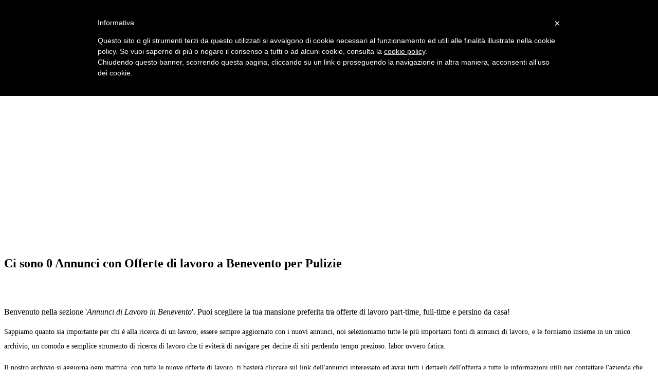

--- FILE ---
content_type: text/html; charset=UTF-8
request_url: https://www.risorsedisumane.com/offerte/zona.php?zona=benevento&qualifica=pulizie
body_size: 4425
content:
<!DOCTYPE html>
<!--[if IE 7]>
<html class="ie ie7" lang="it-IT">
<![endif]-->
<!--[if IE 8]>
<html class="ie ie8" lang="it-IT">
<![endif]-->
<!--[if !(IE 7) & !(IE 8)]><!-->
<html lang="it-IT">
  <!--<![endif]-->
  <head>
  <script type="text/javascript">
	var _iub = _iub || [];
	_iub.csConfiguration = {
		cookiePolicyId: 285796,
		siteId: 304421,
		lang: "it"
	};
	(function (w, d) {
		var loader = function () { var s = d.createElement("script"), tag = d.getElementsByTagName("script")[0]; s.src = "//cdn.iubenda.com/cookie_solution/iubenda_cs.js"; tag.parentNode.insertBefore(s, tag); };
		if (w.addEventListener) { w.addEventListener("load", loader, false); } else if (w.attachEvent) { w.attachEvent("onload", loader); } else { w.onload = loader; }
	})(window, document);
</script>
    <meta charset="UTF-8" />
    <meta name="viewport" content="width=device-width" />
    <title>
Offerte di lavoro Pulizie Benevento - Annunci Cerco Lavoro     </title>
<meta name="description" content="Sfoglia 0 Annunci di Lavoro Pulizie Benevento: trova l&#039;offerta che fa per te su Risorsedisumane.com."/><link rel="canonical" href="http://www.risorsedisumane.com/offerte/zona.php?zona=benevento&qualifica=pulizie" />    <link rel="profile" href="http://gmpg.org/xfn/11" /> 
    <!--[if lt IE 9]>
    <script src="http://www.risorsedisumane.com/wp-content/themes/twentytwelve/js/html5.js" type="text/javascript"></script>
    <![endif]-->
    <meta name='robots' content='noindex,follow' />
    <link rel="alternate" type="application/rss+xml" title="Risorse e Informazioni sul mondo del  Lavoro &raquo; Feed" href="http://www.risorsedisumane.com/feed/" />
    
    <meta charset="UTF-8" />
    <link rel='stylesheet' id='open-sans-css'  href='//fonts.googleapis.com/css?family=Open+Sans%3A300italic%2C400italic%2C600italic%2C300%2C400%2C600&#038;subset=latin%2Clatin-ext&#038;ver=4.2.2' type='text/css' media='all' />
    <link rel='stylesheet' id='dashicons-css'  href='http://www.risorsedisumane.com/wp-includes/css/dashicons.min.css?ver=4.2.2' type='text/css' media='all' />
    <link rel='stylesheet' id='admin-bar-css'  href='http://www.risorsedisumane.com/wp-includes/css/admin-bar.min.css?ver=4.2.2' type='text/css' media='all' />
    <link rel='stylesheet' id='parent-style-css'  href='http://www.risorsedisumane.com/wp-content/themes/twentytwelve/style.css?ver=4.2.2' type='text/css' media='all' />
    <link rel='stylesheet' id='twentytwelve-fonts-css'  href='http://fonts.googleapis.com/css?family=Open+Sans:400italic,700italic,400,700&#038;subset=latin,latin-ext' type='text/css' media='all' />
    <link rel='stylesheet' id='twentytwelve-style-css'  href='http://www.risorsedisumane.com/wp-content/themes/twentytwelve-child/style.css?ver=4.2.2' type='text/css' media='all' />
    <!--[if lt IE 9]>
    <link rel='stylesheet' id='twentytwelve-ie-css'  href='http://www.risorsedisumane.com/wp-content/themes/twentytwelve/css/ie.css?ver=20121010' type='text/css' media='all' />
    <![endif]-->
<script type='text/javascript' src='http://www.risorsedisumane.com/wp-includes/js/jquery/jquery.js?ver=1.11.2'></script>
<script type='text/javascript' src='http://www.risorsedisumane.com/wp-includes/js/jquery/jquery-migrate.min.js?ver=1.2.1'></script>
<style type="text/css"> 
       img.wp-smiley, img.emoji { display: inline !important; border: none !important; box-shadow: none !important; height: 1em !important; width: 1em !important; margin: 0 .07em !important; vertical-align: -0.1em !important; background: none !important; padding: 0 !important; }
       ins { background: #FFF
           }
    </style>

  </head>
  <body class="home page page-id-352 page-template-default custom-font-enabled">
 <script class="_iub_cs_activate" type="text/plain">
(function(i,s,o,g,r,a,m){i['GoogleAnalyticsObject']=r;i[r]=i[r]||function(){
  (i[r].q=i[r].q||[]).push(arguments)},i[r].l=1*new Date();a=s.createElement(o),
m=s.getElementsByTagName(o)[0];a.async=1;a.src=g;m.parentNode.insertBefore(a,m)
})(window,document,'script','//www.google-analytics.com/analytics.js','ga');

  ga('create', 'UA-5868205-1', 'auto');
  ga('send', 'pageview');

</script>
    <div id="page" class="hfeed site">
      <header id="masthead" class="site-header" role="banner">
        <hgroup>
          <div class="testata">
            <b class="site-title">
              <a href="/" title="Annunci di Lavoro" rel="home">Risorse Disumane</a></b>
          </div>
          <h2 class="site-description">
            Offerte di Lavoro 
Pulizie Benevento</h2>
        </hgroup>
        <nav id="site-navigation" class="main-navigation" role="navigation">
          <button class="menu-toggle"> Menu
          </button>
          <a class="assistive-text" href="#content" title="Vai al contenuto">Vai al contenuto</a>
          <div class="menu-header-menu-container">
            <ul id="menu-header-menu" class="nav-menu">
              <li id="menu-item-2038" class="menu-item menu-item-type-post_type menu-item-object-page current-menu-item page_item page-item-352 current_page_item menu-item-2038">
                <a href="http://www.risorsedisumane.com/offerte/">Offerte di Lavoro</a></li>
              <li id="menu-item-2039" class="menu-item menu-item-type-post_type menu-item-object-page menu-item-2039">
                <a href="http://www.risorsedisumane.com/come-trovare-lavoro/">Trovare Lavoro</a></li>
 <li id="menu-item-2039" class="menu-item menu-item-type-post_type menu-item-object-page menu-item-2039">
                <a href="http://www.risorsedisumane.com/come-trovare-lavoro/il-colloquio-di-lavoro/">Colloquio</a></li>
              
            </ul>
          </div>

<div  class="_iub_cs_activate">
<script  async src="//pagead2.googlesyndication.com/pagead/js/adsbygoogle.js"></script>
<!-- Risorse Disumane LINK Annunci -->
<ins class="adsbygoogle"
     style="display:block"
     data-ad-client="ca-pub-4884298544160548"
     data-ad-slot="3986343024"
     data-ad-format="link"></ins>
<script>
(adsbygoogle = window.adsbygoogle || []).push({});
</script>
</div>

        </nav>
        <!-- #site-navigation -->
      </header>
      <!-- #masthead -->
      <div id="main" class="wrapper">
        <div id="primary" class="site-content">
          <div id="content" role="main">
            <article id="post-352" class="post-352 page type-page status-publish hentry"> 
 <h1> Ci sono 0 Annunci con Offerte di lavoro  a Benevento per Pulizie </h1>  <br>  <br> <div class="entry-content">

  <p>Benvenuto nella sezione '<i>Annunci di Lavoro in Benevento</i>'. Puoi scegliere la tua mansione preferita tra offerte di lavoro  part-time, full-time e persino da casa!</p>  </div>


 <div style="font-size:14px;  line-height:200%;">

<p> Sappiamo quanto sia importante per chi è alla ricerca di un lavoro, essere sempre aggiornato con i nuovi annunci, noi selezioniamo tutte le più importanti fonti di annunci di lavoro, e le forniamo insieme in un unico archivio, un comodo e semplice strumento di ricerca di lavoro che ti eviterà di navigare per decine di siti perdendo tempo prezioso. labor ovvero fatica.</p>

<p>Il nostro archivio si aggiorna ogni mattina, con tutte le nuove offerte di lavoro, ti basterà cliccare sul link dell'annunci interessato ed avrai tutti i dettagli dell'offerta e tutte le informazioni utili per contattare l'azienda che offre il lavoro. </p>

<p>Di seguito troverai un elenco di <b>opportunità lavorative</b>, per scoprire tutti i dettagli, clicca sul TITOLO sottolineato di ogni annuncio, otterrai maggiori informazioni e potrai anche inviare la tua candidatura.<br>
 <a href="http://www.risorsedisumane.com/telelavoro/lavori-truffa-come-evitarli" target="_blank">Leggi i nostri consigli per proteggerti dagli annunci truffa </a></p>

        

              </div>
              </ul>
              <div style="float:right"> 
              </div>




              <br clear=all>
<div align="right">
<a href="http://rss.careerjet.it/rss?l=Benevento&affid=4413e7443c655189a8d3ce3089314361&psz=25&snl=100&wct=1&wcp=1">Seguici anche via Feed  <img src="feedRSS.jpg"></a>  
</div>      
              <div align="center">
 <a rel='nofollow' HREF='?zona=benevento&qualifica=pulizie&pagina=0'>Ultima</a>               </div>
              <!-- .entry-content --> 
              <!-- .entry-meta -->



            </article>
<script class="_iub_cs_activate" src="//pagead2.googlesyndication.com/pagead/js/adsbygoogle.js" async="" type="text/plain"></script>
<!-- risorsedisumane responsive -->
<ins class="adsbygoogle"
     style="display:block"
     data-ad-client="ca-pub-4884298544160548"
     data-ad-slot="6335544627"
     data-ad-format="auto"></ins>
<script class="_iub_cs_activate" type="text/plain">// <![CDATA[
(adsbygoogle = window.adsbygoogle || []).push({});
</script>
            <!-- #post -->
            <br clear=all>

            <!-- #comments .comments-area -->
          </div>
          <!-- #content -->
        </div>
        <!-- #primary -->
        <div id="secondary" class="widget-area" role="complementary"> 
          <aside>
            <div class="cerca">
              <br>
              <br>
              <br>
              <strong>CERCA ANNUNCI DI LAVORO</strong>
              <br>
              <br>
              <br>
              <form id="formcerca" method="get" action="http://www.risorsedisumane.com/offerte/offerte-cerca.php">
                <label for="iptzona">
                  <b>DOVE</b>
                  :
                </label>
        <input type="text" name="zona" id="iptzona" value="benevento" placeholder="citt&agrave;, provincia o regione"/>
                </br>
                <br>
                <label for="iptqualifica">
                  <b>COSA</b>
                  :
                </label>
                <input type="text" name="qualifica" id="iptqualifica" value="pulizie"  placeholder="qualifica, azienda o parola chiave"/>
                </br>
                <br>
                <input type="submit" value="Cerca Offerte Di Lavoro" name="searchsubmit" id="searchsubmit" >  
              </form>
            </div>
          </aside>
          <div style=margin-top:30px>
                    <aside id="search-3" class="widget widget_search">
            <h3 class="widget-title">
              Cerca nel sito</h3>
            <form action="http://www.google.it" id="cse-search-box" target="_blank">
  <div>
    <input type="hidden" name="cx" value="partner-pub-4884298544160548:4562603429" />
    <input type="hidden" name="ie" value="UTF-8" />
    <input type="text" name="q" size="25" />
    <input type="submit" name="sa" value="Cerca" />
  </div>
</form>

<script type="text/javascript" class="_iub_cs_activate" src="http://www.google.it/coop/cse/brand?form=cse-search-box&amp;lang=it"></script>
          </aside>
<aside id="categories-2" class="widget widget_categories">
                           
   
<ul>
<li>
<a href="http://www.risorsedisumane.com/offerte/zona.php?zona=&qualifica=pulizie">Offerte in Tutta Italia </a></li>
 </ul>
<br><br>
      <b>Province e maggiori comuni della Regione: </b>

<ul>

    
                <li>
                <a href="http://www.risorsedisumane.com/offerte/zona.php?zona=avellino&qualifica=pulizie">Avellino </a></li>
                <li>
                <a href="http://www.risorsedisumane.com/offerte/zona.php?zona=benevento&qualifica=pulizie">Benevento </a></li>
                <li>
                <a href="http://www.risorsedisumane.com/offerte/zona.php?zona=caserta&qualifica=pulizie">Caserta </a></li>
                  <ul>
                    <li><a href="http://www.risorsedisumane.com/offerte/zona.php?zona=aversa&qualifica=pulizie">Aversa </a></li>
                  </ul>
                <li>
                <a href="http://www.risorsedisumane.com/offerte/zona.php?zona=napoli&qualifica=pulizie">Napoli </a></li>
                  <ul>
                    <li><a href="http://www.risorsedisumane.com/offerte/zona.php?zona=acerra&qualifica=pulizie">Acerra </a></li>
                    <li><a href="http://www.risorsedisumane.com/offerte/zona.php?zona=afragola&qualifica=pulizie">Afragola </a></li>
                    <li><a href="http://www.risorsedisumane.com/offerte/zona.php?zona=casoria&qualifica=pulizie">Casoria </a></li>
                    <li><a href="http://www.risorsedisumane.com/offerte/zona.php?zona=castellammare+di+stabia&qualifica=pulizie">Castellammare di Stabia </a></li>
                    <li><a href="http://www.risorsedisumane.com/offerte/zona.php?zona=ercolano&qualifica=pulizie">Ercolano </a></li>
                    <li><a href="http://www.risorsedisumane.com/offerte/zona.php?zona=giugliano+in+campania&qualifica=pulizie">Giugliano in Campania </a></li>
                    <li><a href="http://www.risorsedisumane.com/offerte/zona.php?zona=marano+di+napoli&qualifica=pulizie">Marano di Napoli </a></li>
                    <li><a href="http://www.risorsedisumane.com/offerte/zona.php?zona=portici&qualifica=pulizie">Portici </a></li>
                    <li><a href="http://www.risorsedisumane.com/offerte/zona.php?zona=pozzuoli&qualifica=pulizie">Pozzuoli </a></li>
                    <li><a href="http://www.risorsedisumane.com/offerte/zona.php?zona=torre+del+freco&qualifica=pulizie">Torre del greco </a></li>
                  </ul>
                <li>
                <a href="http://www.risorsedisumane.com/offerte/zona.php?zona=salerno&qualifica=pulizie">Salerno </a></li>
                  <ul>
                    <li><a href="http://www.risorsedisumane.com/offerte/zona.php?zona=battipaglia&qualifica=pulizie">Battipaglia </a></li>
                    <li><a href="http://www.risorsedisumane.com/offerte/zona.php?zona=cava+de+tirreni&qualifica=pulizie">Cava de'Tirreni </a></li>
                    <li><a href="http://www.risorsedisumane.com/offerte/zona.php?zona=scafati&qualifica=pulizie">Scafati </a></li>
                  </ul>
              </ul>

            </aside>

            <aside id="categories-2" class="widget widget_categories">
              <b>CATEGORIE </b><br>
              <ul>
<li> <a href="http://www.risorsedisumane.com/offerte/zona.php?zona=benevento&qualifica="> TUTTE </a> </li><li> <a href="http://www.risorsedisumane.com/offerte/zona.php?zona=benevento&qualifica=part+time"> PART TIME </a> </li><li> <a href="http://www.risorsedisumane.com/offerte/zona.php?zona=benevento&qualifica=week+end"> WEEK END </a> </li><li> <a href="http://www.risorsedisumane.com/offerte/zona.php?zona=benevento&qualifica=lavori+online"> LAVORI ONLINE </a> </li><li> <a href="http://www.risorsedisumane.com/offerte/zona.php?zona=benevento&qualifica=da+casa"> DA CASA </a> </li><li> <a href="http://www.risorsedisumane.com/offerte/zona.php?zona=benevento&qualifica=estate"> ESTATE </a> </li><li> <a href="http://www.risorsedisumane.com/offerte/zona.php?zona=benevento&qualifica=neo+diplomati"> NEO DIPLOMATI </a> </li><li> <a href="http://www.risorsedisumane.com/offerte/zona.php?zona=benevento&qualifica=neo+laureati"> NEO LAUREATI </a> </li><li> <a href="http://www.risorsedisumane.com/offerte/zona.php?zona=benevento&qualifica=architetto"> Architetti </a> </li><li> <a href="http://www.risorsedisumane.com/offerte/zona.php?zona=benevento&qualifica=cuoco">Cuochi / Chef</a> </li><li> <a href="http://www.risorsedisumane.com/offerte/zona.php?zona=benevento&qualifica=disabili"> Disabili </a> </li><li> <a href="http://www.risorsedisumane.com/offerte/zona.php?zona=benevento&qualifica=edilizia"> Edilizia </a> </li><li> <a href="http://www.risorsedisumane.com/offerte/zona.php?zona=benevento&qualifica=editoria"> Editoria </a> </li><li> <a href="http://www.risorsedisumane.com/offerte/zona.php?zona=benevento&qualifica=elettricista"> Elettricisti </a> </li><li> <a href="http://www.risorsedisumane.com/offerte/zona.php?zona=benevento&qualifica=estetista"> Estetista </a> </li><li> <a href="http://www.risorsedisumane.com/offerte/zona.php?zona=benevento&qualifica=geometri"> Geometri </a> </li><li> <a href="http://www.risorsedisumane.com/offerte/zona.php?zona=benevento&qualifica=grafico"> Grafici </a> </li><li> <a href="http://www.risorsedisumane.com/offerte/zona.php?zona=benevento&qualifica=infermieri"> Infermieri </a> </li><li> <a href="http://www.risorsedisumane.com/offerte/zona.php?zona=benevento&qualifica=commessa"> Commesse </a> </li><li> <a href="http://www.risorsedisumane.com/offerte/zona.php?zona=benevento&qualifica=marketing"> Marketing </a> </li><li> <a href="http://www.risorsedisumane.com/offerte/zona.php?zona=benevento&qualifica=oss"> OSS </a> </li><li> <a href="http://www.risorsedisumane.com/offerte/zona.php?zona=benevento&qualifica=pulizie"> Pulizie </a> </li><li> <a href="http://www.risorsedisumane.com/offerte/zona.php?zona=benevento&qualifica=segreteria"> Segreteria </a> </li><li> <a href="http://www.risorsedisumane.com/offerte/zona.php?zona=benevento&qualifica=badante"> Badanti </a> </li>              </ul>
            </aside> 

                               <aside>
               <script class="_iub_cs_activate" src="//pagead2.googlesyndication.com/pagead/js/adsbygoogle.js" async="" type="text/plain"></script>
<!-- risorsedisumane responsive -->
<ins class="adsbygoogle"
     style="display:block"
     data-ad-client="ca-pub-4884298544160548"
     data-ad-slot="6335544627"
     data-ad-format="auto"></ins>
<script class="_iub_cs_activate" type="text/plain">// <![CDATA[
(adsbygoogle = window.adsbygoogle || []).push({});
</script>
             </aside>   
          </div>
        </div>
        <!-- #secondary -->
      </div>
      <!-- #main .wrapper --> 
      <footer id="colophon" role="contentinfo">
        <div class="site-info">


<div class="cerca">
              <h5>CERCA ALTRE OFFERTE DI LAVORO</h5>
              <br>
              <form id="formcerca" method="get" action="http://www.risorsedisumane.com/offerte/offerte-cerca.php">
                <label for="iptzona">
                  <b>DOVE</b>
                  :
                </label>
                <input type="text" name="zona" id="iptzona" value="" placeholder="citt&agrave;, provincia o regione"/>
                </br>
                <br>
                <label for="iptqualifica">
                  <b>COSA</b>
                  :
                </label>
                <input type="text" name="qualifica" id="iptqualifica" placeholder="qualifica, azienda o parola chiave"/>
                </br>
                <br>
                <input type="submit" value="Cerca Offerte Di Lavoro" name="searchsubmit" id="searchsubmit" >
              </form>
            </div>



In questa pagina ci sono un sacco di  opportunità lavorative nella zona che hai scelto. Le offerte di posti di lavoro sono aggiornate quotidianamente e sono prese dai principali siti di settore.   
           - <a href="http://www.risorsedisumane.com/privacy22/">Informativa sulla privacy e sui cookie </a> - 
                <a href="http://www.risorsedisumane.com/about/">Chi Siamo</a> -
                <a href="http://www.risorsedisumane.com/contact/">Contattaci</a> 
        </div>
        <!-- .site-info -->
      </footer>
      <!-- #colophon -->
    </div>
    <!-- #page -->
<script type='text/javascript' src='http://www.risorsedisumane.com/wp-content/themes/twentytwelve/js/navigation.js?ver=20140711'></script>
  </body>
</html>


--- FILE ---
content_type: text/html; charset=utf-8
request_url: https://www.google.com/recaptcha/api2/aframe
body_size: 269
content:
<!DOCTYPE HTML><html><head><meta http-equiv="content-type" content="text/html; charset=UTF-8"></head><body><script nonce="bVeBhe07fvRZJB3ljqjdkQ">/** Anti-fraud and anti-abuse applications only. See google.com/recaptcha */ try{var clients={'sodar':'https://pagead2.googlesyndication.com/pagead/sodar?'};window.addEventListener("message",function(a){try{if(a.source===window.parent){var b=JSON.parse(a.data);var c=clients[b['id']];if(c){var d=document.createElement('img');d.src=c+b['params']+'&rc='+(localStorage.getItem("rc::a")?sessionStorage.getItem("rc::b"):"");window.document.body.appendChild(d);sessionStorage.setItem("rc::e",parseInt(sessionStorage.getItem("rc::e")||0)+1);localStorage.setItem("rc::h",'1768719182633');}}}catch(b){}});window.parent.postMessage("_grecaptcha_ready", "*");}catch(b){}</script></body></html>

--- FILE ---
content_type: application/javascript; charset=utf-8
request_url: https://www.iubenda.com/cookie-solution/confs/js/285796.js
body_size: -249
content:
_iub.csRC = { consApiKey: 'L6NNseEDWdW7EdIsAdaAimEVhcFxFG2y', showBranding: false, publicId: '765985d3-6db6-11ee-8bfc-5ad8d8c564c0', floatingGroup: false };
_iub.csEnabled = true;
_iub.csPurposes = [1];
_iub.cpUpd = 1701073132;
_iub.csT = 0.15;
_iub.googleConsentModeV2 = true;
_iub.totalNumberOfProviders = 1;


--- FILE ---
content_type: text/plain
request_url: https://www.google-analytics.com/j/collect?v=1&_v=j102&a=419654874&t=pageview&_s=1&dl=https%3A%2F%2Fwww.risorsedisumane.com%2Fofferte%2Fzona.php%3Fzona%3Dbenevento%26qualifica%3Dpulizie&ul=en-us%40posix&dt=Offerte%20di%20lavoro%20Pulizie%20Benevento%20-%20Annunci%20Cerco%20Lavoro&sr=1280x720&vp=1280x720&_u=IEBAAEABAAAAACAAI~&jid=153703238&gjid=1501114002&cid=1322155826.1768719184&tid=UA-5868205-1&_gid=991418394.1768719184&_r=1&_slc=1&z=1340142766
body_size: -453
content:
2,cG-ED3WM6J52Q